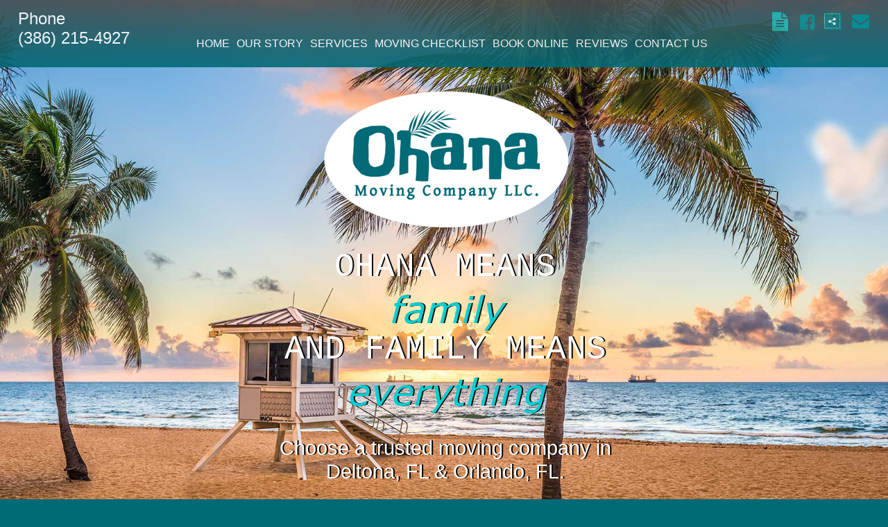

--- FILE ---
content_type: text/html; charset=UTF-8
request_url: http://movewithohana.com/
body_size: 5373
content:
<!doctype html>
<html>
<head>
<meta charset="utf-8">
<title>Local & Long Distance Moving Services: Deltona, Orlando, FL | Ohana Moving Company LLC</title>
<meta name="description" content="Ohana Moving Company LLC is your trusted moving service for both local and long distance. Specializing in both residential and commercial moves. Call today! Deltona. Orlando">
<meta name="keywords" content="Deltona, Orlando moving company">
<meta name="revisit-after" content="1 day">
<link href="favicon.ico" rel="shortcut icon" type="image/x-icon">
<script src="jscookmenu.min.js"></script>
<link href="font-awesome.min.css" rel="stylesheet">
<link href="OHANA.css" rel="stylesheet">
<link href="index.css" rel="stylesheet">
<script src="jquery-1.12.4.min.js"></script>
<script src="wb.parallax.min.js"></script>
<script>
function submitdesktop_index_form()
{
   var regexp;
   var Editbox1 = document.getElementById('Editbox1');
   if (!(Editbox1.disabled || Editbox1.style.display === 'none' || Editbox1.style.visibility === 'hidden'))
   {
      if (Editbox1.value == "")
      {
         alert("First name is required.");
         Editbox1.focus();
         return false;
      }
   }
   var Editbox2 = document.getElementById('Editbox2');
   if (!(Editbox2.disabled || Editbox2.style.display === 'none' || Editbox2.style.visibility === 'hidden'))
   {
      if (Editbox2.value == "")
      {
         alert("Last name is required.");
         Editbox2.focus();
         return false;
      }
   }
   var Editbox3 = document.getElementById('Editbox3');
   if (!(Editbox3.disabled || Editbox3.style.display === 'none' || Editbox3.style.visibility === 'hidden'))
   {
      regexp = /^[-+]?\d*\.?\d*$/;
      if (!regexp.test(Editbox3.value))
      {
         alert("A valid phone number is required.");
         Editbox3.focus();
         return false;
      }
      if (Editbox3.value == "")
      {
         alert("A valid phone number is required.");
         Editbox3.focus();
         return false;
      }
      if (Editbox3.value.length < 7)
      {
         alert("A valid phone number is required.");
         Editbox3.focus();
         return false;
      }
      if (Editbox3.value.length > 15)
      {
         alert("A valid phone number is required.");
         Editbox3.focus();
         return false;
      }
   }
   var Editbox4 = document.getElementById('Editbox4');
   if (!(Editbox4.disabled || Editbox4.style.display === 'none' || Editbox4.style.visibility === 'hidden'))
   {
      regexp = /^([0-9a-z]([-.\w]*[0-9a-z])*@(([0-9a-z])+([-\w]*[0-9a-z])*\.)+[a-z]{2,6})$/i;
      if (!regexp.test(Editbox4.value))
      {
         alert("A valid Email address is required.");
         Editbox4.focus();
         return false;
      }
      if (Editbox4.value == "")
      {
         alert("A valid Email address is required.");
         Editbox4.focus();
         return false;
      }
   }
   var Editbox5 = document.getElementById('Editbox5');
   if (!(Editbox5.disabled || Editbox5.style.display === 'none' || Editbox5.style.visibility === 'hidden'))
   {
      if (Editbox5.value == "")
      {
         alert("Dont be rude, leave a message.");
         Editbox5.focus();
         return false;
      }
   }
   return true;
}
</script>
<script>
$(document).ready(function()
{
   $('#Layer1').parallax();
   $('#Layer4').parallax();
   $('#Layer5').parallax();
   $("a[href*='#Bookmark1']").click(function(event)
   {
      event.preventDefault();
      $('html, body').stop().animate({ scrollTop: $('#wb_Bookmark1').offset().top }, 600, 'linear');
   });
});
</script>
</head>
<body>
<div id="container">
<div id="wb_Shape1" style="position:absolute;left:0px;top:781px;width:1270px;height:373px;z-index:59;">
<img src="images/img0001.png" id="Shape1" alt="" style="width:1270px;height:373px;"></div>
<div id="wb_Text2" style="position:absolute;left:209px;top:945px;width:808px;height:87px;text-align:center;z-index:60;">
<h1>Your Local &amp; Long-Distance Moving Services Company in Deltona, FL<br></h1><span style="color:#90C7D2;font-family:'Trebuchet MS';font-size:19px;"><em><br></em></span><span style="color:#90C7D2;font-family:'Courier New';font-size:35px;">A Family-Focused Moving Company</span></div>
<div id="wb_Text3" style="position:absolute;left:124px;top:1042px;width:1022px;height:72px;text-align:center;z-index:61;">
<span style="color:#4F4F4F;font-family:Arial;font-size:16px;">We started Ohana Moving Company LLC because we’re passionate about helping people through this exciting—but stressful—time in their lives. Don’t move through this major life transition alone. Call Ohana Moving Company today for local or long-distance moving services.<br><br>We’re happy to serve all of Central Florida, including Flagler, Volusia, Brevard, Seminole, Orange, Osceola and Lake counties.</span></div>
<div id="Layer6" style="position:absolute;text-align:center;left:0%;top:1153px;width:1270px;height:566px;z-index:62;">
<div id="Layer6_Container" style="width:1270px;position:relative;margin-left:auto;margin-right:auto;text-align:left;">
<div id="RollOverLayer1" style="position:absolute;left:0px;top:0px;width:316px;height:440px;z-index:28">
<div class="hover">
<div id="wb_Image11" style="position:absolute;left:0px;top:0px;width:316px;height:421px;z-index:20;">
<img src="images/boa.jpg" id="Image11" alt=""></div>
</div>
<div class="default">
<div id="wb_Image7" style="position:absolute;left:0px;top:0px;width:316px;height:421px;z-index:21;">
<a href="./book_online.php"><img src="images/bob.jpg" id="Image7" alt=""></a></div>
</div>
</div>
<div id="RollOverLayer2" style="position:absolute;left:318px;top:0px;width:316px;height:440px;z-index:29">
<div class="hover">
<div id="wb_Image12" style="position:absolute;left:0px;top:0px;width:316px;height:421px;z-index:22;">
<img src="images/cma.jpg" id="Image12" alt=""></div>
</div>
<div class="default">
<div id="wb_Image13" style="position:absolute;left:0px;top:0px;width:316px;height:421px;z-index:23;">
<a href="./commercial_moving.php"><img src="images/cmb.jpg" id="Image13" alt=""></a></div>
</div>
</div>
<div id="RollOverLayer3" style="position:absolute;left:636px;top:0px;width:316px;height:440px;z-index:30">
<div class="hover">
<div id="wb_Image14" style="position:absolute;left:0px;top:0px;width:316px;height:421px;z-index:24;">
<img src="images/rma.jpg" id="Image14" alt=""></div>
</div>
<div class="default">
<div id="wb_Image15" style="position:absolute;left:0px;top:0px;width:316px;height:421px;z-index:25;">
<a href="./residential_moving.php"><img src="images/rmb.jpg" id="Image15" alt=""></a></div>
</div>
</div>
<div id="RollOverLayer4" style="position:absolute;left:954px;top:0px;width:316px;height:440px;z-index:31">
<div class="hover">
<div id="wb_Image16" style="position:absolute;left:0px;top:0px;width:316px;height:421px;z-index:26;">
<img src="images/psa.jpg" id="Image16" alt=""></div>
</div>
<div class="default">
<div id="wb_Image17" style="position:absolute;left:0px;top:0px;width:316px;height:421px;z-index:27;">
<a href="./packing_services.php"><img src="images/psb.jpg" id="Image17" alt=""></a></div>
</div>
</div>
</div>
</div>
<div id="wb_Text4" style="position:absolute;left:239px;top:1719px;width:397px;height:101px;z-index:63;">
<span style="color:#20B2AA;font-family:Arsenal;font-size:24px;"><strong><em>Fin</em></strong></span><h2>d Preferred Moving services in <br>Deltona, FL &amp; Orlando, FL.</h2><span style="color:#20B2AA;font-family:Arsenal;font-size:24px;"><strong><em><br></em></strong></span></div>
<div id="wb_Text35" style="position:absolute;left:135px;top:1801px;width:449px;height:147px;text-align:right;z-index:64;">
<span style="color:#20B2AA;font-family:Arsenal;font-size:43px;">Trust Ohana <br>Moving Company <br>LCC</span></div>
<div id="wb_Text5" style="position:absolute;left:624px;top:1728px;width:615px;height:272px;z-index:65;">
<span style="color:#FFFFFF;font-family:Arial;font-size:15px;">Ohana Moving Company offers both residential and commercial moving and packing services in the Central Florida area. As a family-oriented moving company, we strive to make your move as peaceful as possible for your family.<br><br>Why should you hire a professional mover in Deltona, FL &amp; Orlando, FL? If you are worried about:<br><br>Scheduling time off to pack<br>Protecting your belongings during the move<br>Loading and unloading heavy boxes and furniture…<br><br>A pro can take all of these concerns off your hands. The movers at Ohana Moving Company have even created a free checklist to help your family prepare for your move.<br><br>Make the big move without the stress. Call us today to speak with a local mover in Deltona, FL &amp; Orlando, FL about your moving date.</span></div>
<div id="wb_Image3" style="position:absolute;left:596px;top:1626px;width:79px;height:79px;z-index:66;">
<img src="images/icon_02.png" id="Image3" alt=""></div>
<div id="wb_Text12" style="position:absolute;left:3px;top:4039px;width:245px;height:48px;z-index:67;">
<span style="color:#FFFFFF;font-family:Arial;font-size:13px;">Copyright © 2018 Ohana Moving Company LLC, all rights reserved.<br>Deltona, FL 32738&nbsp;&nbsp; (386) 215-4927 </span></div>
<div id="wb_Image5" style="position:absolute;left:1160px;top:3661px;width:110px;height:30px;z-index:68;">
<img src="images/poweredby.jpg" id="Image5" alt=""></div>
<div id="wb_Form1" style="position:absolute;left:78px;top:2959px;width:1100px;height:401px;z-index:69;">
<form name="desktop_index_form" method="post" action="index.php" enctype="multipart/form-data" id="Form1" onsubmit="return submitdesktop_index_form()">
<input type="hidden" name="formid" value="form1">
<input type="text" id="Editbox1" style="position:absolute;left:87px;top:48px;width:190px;height:16px;z-index:47;" name="First" value="" spellcheck="false">
<label for="Label3" id="Label2" style="position:absolute;left:13px;top:77px;width:52px;height:23px;line-height:23px;z-index:48;">Last</label>
<input type="text" id="Editbox2" style="position:absolute;left:87px;top:82px;width:190px;height:16px;z-index:49;" name="Last" value="" spellcheck="false">
<label for="Label4" id="Label3" style="position:absolute;left:15px;top:112px;width:68px;height:23px;line-height:23px;z-index:50;">Phone</label>
<input type="text" id="Editbox3" style="position:absolute;left:87px;top:116px;width:322px;height:16px;z-index:51;" name="Phone" value="" spellcheck="false">
<label for="Label5" id="Label4" style="position:absolute;left:13px;top:147px;width:65px;height:23px;line-height:23px;z-index:52;">Email</label>
<input type="text" id="Editbox4" style="position:absolute;left:87px;top:149px;width:322px;height:16px;z-index:53;" name="Email" value="" spellcheck="false">
<label for="Label1" id="Label5" style="position:absolute;left:10px;top:186px;width:211px;height:23px;line-height:23px;z-index:54;">Message/Suggestions</label>
<input type="submit" id="Button1" name="" value="Submit" style="position:absolute;left:444px;top:344px;width:96px;height:25px;z-index:55;">
<label for="Label2" id="Label1" style="position:absolute;left:14px;top:46px;width:49px;height:23px;line-height:23px;z-index:56;">First</label>
<input type="text" id="Editbox5" style="position:absolute;left:13px;top:217px;width:1045px;height:108px;z-index:57;" name="Editbox5" value="" spellcheck="false">
<div id="wb_Text9" style="position:absolute;left:89px;top:22px;width:68px;height:16px;z-index:58;">
<span style="color:#FFFFFF;font-family:Arial;font-size:13px;">Name</span></div>
</form>
</div>
<div id="wb_Image4" style="position:absolute;left:554px;top:3959px;width:162px;height:89px;z-index:70;">
<img src="images/logo remake HD.png" id="Image4" alt=""></div>
<div id="wb_Image2" style="position:absolute;left:480px;top:781px;width:246px;height:128px;z-index:71;">
<img src="images/goodies.png" id="Image2" alt=""></div>
<div id="wb_Text15" style="position:absolute;left:113px;top:2088px;width:506px;height:288px;text-align:center;z-index:72;">
<div style="margin-left:12px;position:absolute;left:0px;top:0px;width:506px;height:36px;"><span style="color:#FFFFFF;font-family:Arial;font-size:32px;">Ohana means nobody gets left </span></div>
<div style="margin-left:12px;position:absolute;left:0px;top:36px;width:506px;height:36px;"><span style="color:#FFFFFF;font-family:Arial;font-size:32px;">behind or forgotten.</span></div>
<div style="margin-left:12px;position:absolute;left:0px;top:72px;width:506px;height:36px;"><span style="color:#FFFFFF;font-family:Arial;font-size:32px;"><br></span></div>
<div style="margin-left:12px;position:absolute;left:0px;top:108px;width:506px;height:36px;"><span style="color:#FFFFFF;font-family:Arial;font-size:32px;">Kenneth Patrick King </span></div>
<div style="margin-left:12px;position:absolute;left:0px;top:144px;width:506px;height:36px;"><span style="color:#FFFFFF;font-family:Arial;font-size:32px;">The true meaning of Ohana.</span></div>
<div style="margin-left:12px;position:absolute;left:0px;top:180px;width:506px;height:36px;"><span style="color:#FFFFFF;font-family:Arial;font-size:32px;"><br></span></div>
<div style="margin-left:12px;position:absolute;left:0px;top:216px;width:506px;height:36px;"><span style="color:#FFFFFF;font-family:Arial;font-size:32px;"> March 17th 1947</span></div>
<div style="margin-left:12px;position:absolute;left:0px;top:252px;width:506px;height:36px;"><span style="color:#FFFFFF;font-family:Arial;font-size:32px;"> August 23rd 2021</span></div>
</div>
<div id="wb_Image8" style="position:absolute;left:604px;top:2088px;width:414px;height:306px;z-index:73;">
<img src="images/rk.jpg" id="Image8" alt=""></div>
</div>
<div id="Layer1" style="position:absolute;text-align:center;left:0px;top:0px;width:100%;height:781px;z-index:74;">
<div id="Layer1_Container" style="width:1270px;position:relative;margin-left:auto;margin-right:auto;text-align:left;">
<div id="wb_Image1" style="position:absolute;left:447px;top:124px;width:382px;height:211px;z-index:0;">
<img src="images/ohana front  logo.png" id="Image1" alt=""></div>
<div id="wb_Text13" style="position:absolute;left:349px;top:357px;width:579px;height:331px;text-align:center;z-index:1;">
<span style="color:#000000;font-family:'Courier New';font-size:48px;">OHANA MEANS<br></span><span style="color:#000000;font-family:Courgette;font-size:53px;"><em>family<br></em></span><span style="color:#000000;font-family:'Courier New';font-size:48px;">AND FAMILY MEANS<br></span><span style="color:#000000;font-family:Courgette;font-size:53px;"><em>everything</em><br></span><span style="color:#000000;font-family:Arial;font-size:29px;"><br>Choose a trusted moving company in Deltona, FL &amp; Orlando, FL.</span></div>
<div id="wb_Text1" style="position:absolute;left:347px;top:357px;width:579px;height:331px;text-align:center;z-index:2;">
<span style="color:#FFFFFF;font-family:'Courier New';font-size:48px;">OHANA MEANS<br></span><span style="color:#00CED1;font-family:Courgette;font-size:53px;"><em>family</em></span><span style="color:#FFFFFF;font-family:Courgette;font-size:53px;"><em><br></em></span><span style="color:#FFFFFF;font-family:'Courier New';font-size:48px;">AND FAMILY MEANS<br></span><span style="color:#00CED1;font-family:Courgette;font-size:53px;"><em>everything</em><br></span><span style="color:#FFFFFF;font-family:Arial;font-size:29px;"><br>Choose a trusted moving company in Deltona, FL &amp; Orlando, FL.</span></div>
<div style="z-index:3">
<script>
var isMobile = (/iphone|ipod|android|blackberry|mini|windows\sce|palm/i.test(navigator.userAgent.toLowerCase()));
if (isMobile)
{
   location.replace("./mobile/mindex.html");
}  
</script>  </div>

</div>
</div>
<div id="Layer4" style="position:absolute;text-align:center;left:0px;top:2471px;width:100%;height:450px;z-index:75;">
<div id="Layer4_Container" style="width:1270px;position:relative;margin-left:auto;margin-right:auto;text-align:left;">
<div id="wb_Text7" style="position:absolute;left:278px;top:137px;width:714px;height:114px;text-align:center;z-index:4;">
<span style="color:#000000;font-family:Arial;font-size:43px;">Are You Moving in Deltona, FL or Orlando, FL?<br></span></div>
<div id="wb_Text6" style="position:absolute;left:170px;top:104px;width:931px;height:23px;text-align:center;z-index:5;">
<span style="color:#FFFFFF;font-family:'Courier New';font-size:20px;"><strong><em>We provide moving services throughout Deltona, Orlando &amp; Central Florida.</em></strong></span></div>
<div id="wb_Text8" style="position:absolute;left:275px;top:136px;width:714px;height:114px;text-align:center;z-index:6;">
<span style="color:#FFFFFF;font-family:Arial;font-size:43px;">Are You Moving in Deltona, FL or Orlando, FL?<br></span></div>
<div id="wb_Bookmark1" style="position:absolute;left:491px;top:271px;width:38px;height:18px;z-index:7;">
<a id="Bookmark1" style="visibility:hidden;">&nbsp;</a>
</div>
</div>
</div>
<div id="Layer2" style="position:fixed;text-align:center;left:0px;top:0px;width:100%;height:97px;z-index:76;">
<div id="Layer2_Container" style="width:1270px;position:relative;margin-left:auto;margin-right:auto;text-align:left;">
<div id="Layer3" style="position:fixed;text-align:center;left:0;top:37px;right:0;width:764px;height:52px;margin-left:auto;margin-right:auto;z-index:17;">
<div id="Layer3_Container" style="width:1270px;position:relative;margin-left:auto;margin-right:auto;text-align:left;">
<div id="wb_EmbeddedPage1" style="position:absolute;left:20px;top:14px;width:724px;height:24px;z-index:12;">
<div id="wb_MenuBar1" style="position:absolute;left:0px;top:0px;width:724px;height:24px;z-index:1011;">
<div id="MenuBar1">
<ul style="display:none;">
<li><span></span><a href="./index.php" target="_self" title="HOME">HOME</a>
</li>
<li><span></span><a href="./our_story.php" target="_self" title="OUR STORY">OUR&nbsp;STORY</a>
</li>
<li><span></span><span>SERVICES</span>
<ul>
<li><span></span><a href="./packing_services.php" target="_self" title="PACKING SERVICES">PACKING&nbsp;SERVICES</a>
</li>
<li><span></span><a href="./residential_moving.php" target="_self" title="RESIDENTIAL MOVING">RESIDENTIAL&nbsp;MOVING</a>
</li>
<li><span></span><a href="./commercial_moving.php" target="_self" title="COMMERIAL MOVING">COMMERIAL&nbsp;MOVING</a>
</li>
</ul>
</li>
<li><span></span><a href="./checklists.php" target="_self" title="MOVING CHECKLIST">MOVING&nbsp;CHECKLIST</a>
</li>
<li><span></span><a href="./book_online.php" target="_self" title="BOOK ONLINE">BOOK&nbsp;ONLINE</a>
</li>
<li><span></span><a href="./reviews.php" target="_self" title="REVIEWS">REVIEWS</a>
</li>
<li><span></span><a href="./contact.php" target="_self" title="CONTACT US">CONTACT&nbsp;US</a>
</li>
</ul>
</div>
<script>
var cmMenuBar1 =
{
   mainFolderLeft: '',
   mainFolderRight: '',
   mainItemLeft: '',
   mainItemRight: '',
   folderLeft: '',
   folderRight: '',
   itemLeft: '',
   itemRight: '',
   mainSpacing: 0,
   subSpacing: 0,
   delay: 100,
   offsetHMainAdjust: [-50, 0],
   offsetSubAdjust: [0, 0]
};
var cmMenuBar1HSplit = [_cmNoClick, '<td class="MenuBar1MenuSplitLeft"><div></div></td>' +
                                    '<td class="MenuBar1MenuSplitText"><div></div></td>' +
                                    '<td class="MenuBar1MenuSplitRight"><div></div></td>'];
var cmMenuBar1MainVSplit = [_cmNoClick, '<div><table width="15" cellspacing="0"><tr><td class="MenuBar1HorizontalSplit">|</td></tr></table></div>'];
var cmMenuBar1MainHSplit = [_cmNoClick, '<td colspan="3" class="MenuBar1MainSplitText"><div></div></td>'];
cmMenuBar1.effect = new CMSlidingEffect(8);
document.addEventListener('DOMContentLoaded', function(event)
{
   cmDrawFromText('MenuBar1', 'hbl', cmMenuBar1, 'MenuBar1');
});
</script>
</div>
</div>
</div>
</div>
<div id="wb_Text14" style="position:absolute;left:21px;top:13px;width:188px;height:54px;z-index:18;">
<span style="color:#FFFFFF;font-family:Arial;font-size:24px;">Phone<br>(386) 215-4927</span></div>
<div id="Layer7" style="position:absolute;text-align:left;left:1067px;top:13px;width:190px;height:38px;z-index:19;">
<div id="wb_FontAwesomeIcon1" style="position:absolute;left:78px;top:7px;width:25px;height:25px;text-align:center;z-index:13;">
<a href="https://www.facebook.com/movewithohana" target="_blank"><div id="FontAwesomeIcon1"><i class="fa fa-facebook-square"></i></div></a></div>
<div id="wb_Image6" style="position:absolute;left:116px;top:5px;width:25px;height:25px;z-index:14;">
<a href="https://www.homeadvisor.com/rated.OhanaMovingCompanyLLC.74591285.html" target="_blank"><img src="images/7no4e12vxd.jpg" id="Image6" alt=""></a></div>
<div id="wb_FontAwesomeIcon2" style="position:absolute;left:155px;top:5px;width:25px;height:25px;text-align:center;z-index:15;">
<a href="mailto:ohanamovingllc@outlook.com"><div id="FontAwesomeIcon2"><i class="fa fa-envelope"></i></div></a></div>
<div id="wb_FontAwesomeIcon3" style="position:absolute;left:38px;top:4px;width:27px;height:30px;text-align:center;z-index:16;">
<a href="javascript:window.print()"><div id="FontAwesomeIcon3"><i class="fa fa-file-text"></i></div></a></div>
</div>
</div>
</div>
<div id="Layer5" style="position:absolute;text-align:center;left:0px;top:3363px;width:99.7638%;height:588px;z-index:77;">
<div id="Layer5_Container" style="width:1267px;position:relative;margin-left:auto;margin-right:auto;text-align:left;">
<div id="wb_Image9" style="position:absolute;left:594px;top:203px;width:79px;height:79px;z-index:40;">
<img src="images/icon_02.png" id="Image9" alt=""></div>
<div id="wb_Text10" style="position:absolute;left:274px;top:294px;width:718px;height:78px;text-align:center;z-index:41;">
<span style="color:#90C7D2;font-family:Anaheim;font-size:37px;letter-spacing:6.07px;">THE MOVING COMPANY THAT CARES</span></div>
<div id="wb_Text11" style="position:absolute;left:266px;top:373px;width:734px;height:54px;text-align:center;z-index:42;">
<span style="color:#FFFFFF;font-family:Arial;font-size:16px;">Did you know teal is the internationally recognized color for cervical cancer? It's not just a coincidence that Ohana's logo and company colors are symbols of hope and resilience. Our family has battled cervical cancer, and now we’re a proud supporter of the fight to find a cure.</span></div>
</div>
</div>
<div style="z-index:78">
<script>
var isMobile = (/iphone|ipod|android|blackberry|mini|windows\sce|palm/i.test(navigator.userAgent.toLowerCase()));
if (isMobile)
{
   location.replace("./mobile/mindex.html");
}  
</script>  </div>
</body>
</html>

--- FILE ---
content_type: text/css
request_url: http://movewithohana.com/OHANA.css
body_size: 544
content:
@font-face
{
   font-family: Arsenal;
   src: url('verdana.ttf') format('truetype');
}
@font-face
{
   font-family: Anaheim;
   src: url('verdana.ttf') format('truetype');
}
@font-face
{
   font-family: Courgette;
   src: url('verdana.ttf') format('truetype');
}
@-webkit-keyframes animate-background
{
   0% { background-color: #000000;  }
   100% { background-color: #FFFFFF;  }
}
@-moz-keyframes animate-background
{
   0% { background-color: #000000;  }
   100% { background-color: #FFFFFF;  }
}
@keyframes animate-background
{
   0% { background-color: #000000;  }
   100% { background-color: #FFFFFF;  }
}
a
{
   color: #FFFFFF;
   text-decoration: none;
}
a:hover
{
   color: #FFFFFF;
   text-decoration: none;
}
input:focus, textarea:focus, select:focus
{
   outline: none;
}
.visibility-hidden
{
   visibility: hidden;
}
a.style1
{
   color: #FFFFFF;
   background: #FFFFFF;
   text-decoration: none;
}
a.style1:visited
{
   color: #FFFFFF;
   background: #FFFFFF;
   text-decoration: underline;
}
a.style1:active
{
   color: #FFFFFF;
   background: #FFFFFF;
   text-decoration: underline;
}
a.style1:hover
{
   color: #87CEFA;
   background: #FFFFFF;
   text-decoration: underline;
}
h1, .h1
{
   font-family: "Trebuchet MS";
   font-weight: normal;
   font-size: 19px;
   font-style: italic;
   text-decoration: none;
   color: #90C7D2;
   background-color: transparent;
   margin: 0px 0px 0px 0px;
   padding: 0px 0px 0px 0px;
   display: inline;
}
h2, .h2
{
   font-family: Arsenal;
   font-weight: bold;
   font-size: 24px;
   font-style: italic;
   text-decoration: none;
   color: #20B2AA;
   background-color: transparent;
   margin: 0px 0px 0px 0px;
   padding: 0px 0px 0px 0px;
   display: inline;
}
h3, .h3
{
   font-family: Arial;
   font-weight: bold;
   font-size: 24px;
   text-decoration: none;
   color: #000000;
   background-color: transparent;
   margin: 0px 0px 0px 0px;
   padding: 0px 0px 0px 0px;
   display: inline;
}
h4, .h4
{
   font-family: Arial;
   font-weight: bold;
   font-size: 21px;
   font-style: italic;
   text-decoration: none;
   color: #000000;
   background-color: transparent;
   margin: 0px 0px 0px 0px;
   padding: 0px 0px 0px 0px;
   display: inline;
}
h5, .h5
{
   font-family: Arial;
   font-weight: bold;
   font-size: 19px;
   text-decoration: none;
   color: #000000;
   background-color: transparent;
   margin: 0px 0px 0px 0px;
   padding: 0px 0px 0px 0px;
   display: inline;
}
h6, .h6
{
   font-family: Arial;
   font-weight: bold;
   font-size: 16px;
   text-decoration: none;
   color: #000000;
   background-color: transparent;
   margin: 0px 0px 0px 0px;
   padding: 0px 0px 0px 0px;
   display: inline;
}
.CustomStyle
{
   font-family: "Courier New";
   font-weight: bold;
   font-size: 16px;
   text-decoration: none;
   color: #2E74B5;
   background-color: transparent;
}


--- FILE ---
content_type: text/css
request_url: http://movewithohana.com/index.css
body_size: 2281
content:
div#container
{
   width: 1270px;
   position: relative;
   margin: 0 auto 0 auto;
   text-align: left;
}
body
{
   background-color: #006A77;
   color: #FFFFFF;
   font-family: Arial;
   font-weight: normal;
   font-size: 13px;
   line-height: 1.1875;
   margin: 0;
   text-align: center;
}
#wb_Image1
{
   vertical-align: top;
}
#Image1
{
   border: 0px solid #000000;
   padding: 0;
   margin: 0;
   left: 0;
   top: 0;
   width: 100%;
   height: 100%;
}
#Layer1
{
   background-color: transparent;
   background-image: url(images/mainbg.jpg);
   background-repeat: no-repeat;
   background-position: center top;
   background-attachment: fixed;
   background-position: 50% 0;
   background-size: cover;
}
#Layer4
{
   background-color: transparent;
   background-image: url(images/dl2.jpg);
   background-repeat: no-repeat;
   background-position: center top;
   background-attachment: fixed;
   background-position: 50% 0;
   background-size: cover;
}
#MenuBar1
{
   background-color: transparent;
   border: 0px solid #CCCCCC;
}
.MenuBar1SubMenu
{
   background-color: transparent;
   border: 0px solid #CCCCCC;
   position:	absolute;
   visibility: hidden;
   overflow: visible;
   z-index: 100;
}
.MenuBar1SubMenuTable
{
   cursor: default;
   border: 0;
   padding: 0;
}
.MenuBar1SubMenuTable tr
{
   margin: 0;
   padding: 0;
}
.MenuBar1Menu
{
   background-color: transparent;
   margin: 0px 0 0px 0px;
   padding: 0;
}
.MenuBar1MenuOuter
{
   background-color: transparent;
   border: 0px solid #CCCCCC;
}
.MenuBar1Menu tr
{
   margin: 0;
   padding: 0;
}
.MenuBar1MainItem .MenuBar1MainItemLeft,
.MenuBar1MainItem .MenuBar1MainFolderLeft
{
   width: 0px;
   cursor: pointer;
   border-width: 0;
   text-align: center;
   padding: 3px 0px 3px 0px;
   font-size: 1px;
}
.MenuBar1MainItem .MenuBar1MainItemText, 
.MenuBar1MainItem .MenuBar1MainItemText a,
.MenuBar1MainItem .MenuBar1MainFolderText,
.MenuBar1MainItem .MenuBar1MainFolderText a
{
   background-color: transparent;
   color: #FFFFFF;
   font-size: 16px;
   font-family: Arial;
   font-weight: normal;
   line-height: 18px;
   text-align: left;
   text-decoration: none;
   white-space: nowrap;
   margin: 0;
   cursor: pointer;
   border-bottom: 0px solid #CCCCCC;
   border-right: 0px solid #CCCCCC;
   border-top: 0px solid #CCCCCC;
   border-left: 0px solid #CCCCCC;
   padding: 3px 5px 3px 5px;
   vertical-align: middle;
}
.MenuBar1MainItem .MenuBar1MainItemRight,
.MenuBar1MainItem .MenuBar1MainFolderRight
{
   width: 0px;
   cursor: pointer;
   border-width: 0;
   padding: 3px 0px 3px 0px;
   font-size: 1px;
}
.MenuBar1MainItemHover .MenuBar1MainItemLeft,
.MenuBar1MainItemActive .MenuBar1MainItemLeft,
.MenuBar1MainItemHover .MenuBar1MainFolderLeft,
.MenuBar1MainItemActive .MenuBar1MainFolderLeft
{
   width: 0px;
   cursor: pointer;
   border-width: 0;
   padding: 3px 0px 3px 0px;
   font-size: 1px;
}
.MenuBar1MainItemHover .MenuBar1MainItemText,
.MenuBar1MainItemActive .MenuBar1MainItemText,
.MenuBar1MainItemHover .MenuBar1MainItemText a,
.MenuBar1MainItemActive .MenuBar1MainItemText a,
.MenuBar1MainItemHover .MenuBar1MainFolderText,
.MenuBar1MainItemActive .MenuBar1MainFolderText,
.MenuBar1MainItemHover .MenuBar1MainFolderText a,
.MenuBar1MainItemActive .MenuBar1MainFolderText a
{
   background-color: transparent;
   color: #FFFFFF;
   font-size: 16px;
   font-family: Arial;
   font-weight: normal;
   line-height: 18px;
   text-align: left;
   text-decoration: none;
   white-space: nowrap;
   margin: 0;
   cursor: pointer;
   border-bottom: 0px solid #CCCCCC;
   border-right: 0px solid #CCCCCC;
   border-top: 0px solid #CCCCCC;
   border-left: 0px solid #CCCCCC;
   padding: 3px 5px 3px 5px;
   vertical-align: middle;
}
.MenuBar1MainItemHover .MenuBar1MainItemRight,
.MenuBar1MainItemActive .MenuBar1MainItemRight,
.MenuBar1MainItemHover .MenuBar1MainFolderRight,
.MenuBar1MainItemActive .MenuBar1MainFolderRight
{
   width: 0px;
   cursor: pointer;
   border-width: 0;
   padding: 3px 0px 3px 0px;
   font-size: 1px;
}
.MenuBar1MenuItem .MenuBar1MenuItemLeft,
.MenuBar1MenuItem .MenuBar1MenuFolderLeft
{
   width: 0px;
   cursor: pointer;
   border-width: 0;
   text-align: center;
   padding: 3px 0px 3px 0px;
   font-size: 1px;
}
.MenuBar1MenuItem .MenuBar1MenuItemText, 
.MenuBar1MenuItem .MenuBar1MenuItemText a,
.MenuBar1MenuItem .MenuBar1MenuFolderText,
.MenuBar1MenuItem .MenuBar1MenuFolderText a
{
   background-color: #20B2AA;
   color: #FFFFFF;
   font-size: 13px;
   font-family: Arial;
   font-weight: normal;
   line-height: 16px;
   text-align: left;
   text-decoration: none;
   white-space: nowrap;
   margin: 0;
   cursor: pointer;
   border-bottom: 0px solid #CCCCCC;
   border-top: 0px solid #CCCCCC;
   border-right: 0px solid #CCCCCC;
   border-left: 0px solid #CCCCCC;
   padding: 3px 5px 3px 5px;
   vertical-align: middle;
}
.MenuBar1MenuItem .MenuBar1MenuItemRight,
.MenuBar1MenuItem .MenuBar1MenuFolderRight
{
   width: 0px;
   cursor: pointer;
   border-width: 0;
   padding: 3px 0px 3px 0px;
   font-size: 1px;
}
.MenuBar1MenuItemHover .MenuBar1MenuItemLeft, 
.MenuBar1MenuItemActive .MenuBar1MenuItemLeft,
.MenuBar1MenuItemHover .MenuBar1MenuFolderLeft,
.MenuBar1MenuItemActive .MenuBar1MenuFolderLeft
{
   width: 0px;
   cursor: pointer;
   border-width: 0;
   padding: 3px 0px 3px 0px;
   font-size: 1px;
}
.MenuBar1MenuItemHover .MenuBar1MenuItemText,
.MenuBar1MenuItemActive .MenuBar1MenuItemText,
.MenuBar1MenuItemHover .MenuBar1MenuItemText a,
.MenuBar1MenuItemActive .MenuBar1MenuItemText a,
.MenuBar1MenuItemHover .MenuBar1MenuFolderText,
.MenuBar1MenuItemActive .MenuBar1MenuFolderText,
.MenuBar1MenuItemHover .MenuBar1MenuFolderText a,
.MenuBar1MenuItemActive .MenuBar1MenuFolderText a
{
   background-color: #20B2AA;
   color: #000000;
   font-size: 13px;
   font-family: Arial;
   font-weight: normal;
   line-height: 16px;
   text-align: left;
   text-decoration: none;
   white-space: nowrap;
   margin: 0;
   cursor: pointer;
   border-bottom: 0px solid #CCCCCC;
   border-top: 0px solid #CCCCCC;
   border-right: 0px solid #CCCCCC;
   border-left: 0px solid #CCCCCC;
   padding: 3px 5px 3px 5px;
   vertical-align: middle;
}
.MenuBar1MenuItemHover .MenuBar1MenuItemRight,
.MenuBar1MenuItemActive .MenuBar1MenuItemRight,
.MenuBar1MenuItemHover .MenuBar1MenuFolderRight,
.MenuBar1MenuItemActive .MenuBar1MenuFolderRight
{
   width: 0px;
   cursor: pointer;
   border-width: 0;
   padding: 3px 0px 3px 0px;
   font-size: 1px;
}
.MenuBar1SubMenu td,
.MenuBar1Menu td,
.MenuBar1Menu tr
{
   vertical-align: middle;
}
.MenuBar1MenuSplitText div
{
   height: 1px;
   padding: 0;
   background-color: #333333;
   overflow: hidden;
}
.MenuBar1MenuItem .MenuBar1MenuSplitLeft
{
   height: 7px;
   padding: 0;
}
.MenuBar1MenuItem .MenuBar1MenuSplitText
{
   background-color: #20B2AA;
   height: 7px;
   padding: 0px 6px 0px 6px;
}
.MenuBar1MenuItem .MenuBar1MenuSplitRight
{
   height: 7px;
   padding: 0;
}
.MenuBar1MainSplitText div
{
   background-color: #333333;
   height: 1px;
   padding: 0;
   overflow: hidden;
}
.MenuBar1MainItem .MenuBar1MainSplitLeft 
{
   height: 7px;
   padding: 0;
}
.MenuBar1MainItem .MenuBar1MainSplitText
{
   background-color: transparent;
   height: 7px;
   padding: 0;
}
.MenuBar1MainItem .MenuBar1MainSplitRight
{
   height: 7px;
   padding: 0;
}
.MenuBar1MainItem
{
   vertical-align: middle;
}
.MenuBar1HorizontalSplit
{
   border-right: 0 solid #8080FF;
   border-left: 0 solid #8080FF;
   width: 15px;
   background-color: transparent;
   padding: 3px 0px 3px 0px;
   vertical-align: middle;
   text-align: center;
   text-decoration: none;
   color: #333333;
   font-size: 16px;
   font-family: Arial;
   font-style: normal;
}
.MenuBar1MainItem, .MenuBar1MainItemHover, .MenuBar1MainItemActive,
.MenuBar1MenuItem, .MenuBar1MenuItemHover, .MenuBar1MenuItemActive
{
   white-space: nowrap;
}
.MenuBar1SpacerDiv
{
   background: transparent;
   margin: 0;
   padding: 0;
   border: 0;
   font-size: 1px;
}
#Layer3
{
   background-color: transparent;
   background-image: none;
}
#Layer2
{
   background-color: #006A77;
   background: linear-gradient(to top, #006A77 0%, #4F4F4F 100%);
   opacity: 0.90;
   box-sizing: border-box;
   -webkit-animation: animate-background 1000ms linear 2000ms 1 normal both;
   -moz-animation: animate-background 1000ms linear 2000ms 1 normal both;
   animation: animate-background 1000ms linear 2000ms 1 normal both;
}
#wb_Shape1
{
   transform: rotate(0deg);
   transform-origin: 50% 50%;
}
#Shape1
{
   border-width: 0;
   vertical-align: top;
}
#wb_Text2 
{
   background-color: transparent;
   background-image: none;
   border: 0px solid #000000;
   padding: 0;
   margin: 0;
   text-align: center;
}
#wb_Text2 div
{
   text-align: center;
}
#wb_Text3 
{
   background-color: transparent;
   background-image: none;
   border: 0px solid #000000;
   padding: 0;
   margin: 0;
   text-align: center;
}
#wb_Text3 div
{
   text-align: center;
}
#Layer6
{
   background-color: transparent;
   background-image: none;
}
#RollOverLayer1 .default
{
   position: absolute;
   top: 0;
   left: 0;
   -webkit-transition: all 500ms linear;
   -moz-transition: all 500ms linear;
   transition: all 500ms linear;
   opacity: 0;
   width: 100%;
   height: 100%;
}
#RollOverLayer1:hover .default
{
   opacity: 1;
   z-index: 9999;
}
#RollOverLayer1 .hover
{
   z-index: 0;
   position: absolute;
   width: 100%;
   height: 100%;
}
#RollOverLayer1 .hover
{
   background-color: transparent;
   background-image: none;
   border: 0px solid #DDDDDD;
   box-sizing: border-box;
}
#RollOverLayer1 .default
{
   background-color: transparent;
   background-image: none;
   border: 0px #DDDDDD solid;
   box-sizing: border-box;
}
#RollOverLayer2 .default
{
   position: absolute;
   top: 0;
   left: 0;
   -webkit-transition: all 500ms linear;
   -moz-transition: all 500ms linear;
   transition: all 500ms linear;
   opacity: 0;
   width: 100%;
   height: 100%;
}
#RollOverLayer2:hover .default
{
   opacity: 1;
   z-index: 9999;
}
#RollOverLayer2 .hover
{
   z-index: 0;
   position: absolute;
   width: 100%;
   height: 100%;
}
#RollOverLayer2 .hover
{
   background-color: transparent;
   background-image: none;
   border: 0px solid #DDDDDD;
   box-sizing: border-box;
}
#RollOverLayer2 .default
{
   background-color: transparent;
   background-image: none;
   border: 0px #DDDDDD solid;
   box-sizing: border-box;
}
#wb_Image12
{
   vertical-align: top;
}
#Image12
{
   border: 0px solid #000000;
   padding: 0;
   margin: 0;
   left: 0;
   top: 0;
   width: 100%;
   height: 100%;
}
#wb_Image13
{
   vertical-align: top;
}
#Image13
{
   border: 0px solid #000000;
   padding: 0;
   margin: 0;
   left: 0;
   top: 0;
   width: 100%;
   height: 100%;
}
#RollOverLayer3 .default
{
   position: absolute;
   top: 0;
   left: 0;
   -webkit-transition: all 500ms linear;
   -moz-transition: all 500ms linear;
   transition: all 500ms linear;
   opacity: 0;
   width: 100%;
   height: 100%;
}
#RollOverLayer3:hover .default
{
   opacity: 1;
   z-index: 9999;
}
#RollOverLayer3 .hover
{
   z-index: 0;
   position: absolute;
   width: 100%;
   height: 100%;
}
#RollOverLayer3 .hover
{
   background-color: transparent;
   background-image: none;
   border: 0px solid #DDDDDD;
   box-sizing: border-box;
}
#RollOverLayer3 .default
{
   background-color: transparent;
   background-image: none;
   border: 0px #DDDDDD solid;
   box-sizing: border-box;
}
#RollOverLayer4 .default
{
   position: absolute;
   top: 0;
   left: 0;
   -webkit-transition: all 500ms linear;
   -moz-transition: all 500ms linear;
   transition: all 500ms linear;
   opacity: 0;
   width: 100%;
   height: 100%;
}
#RollOverLayer4:hover .default
{
   opacity: 1;
   z-index: 9999;
}
#RollOverLayer4 .hover
{
   z-index: 0;
   position: absolute;
   width: 100%;
   height: 100%;
}
#RollOverLayer4 .hover
{
   background-color: transparent;
   background-image: none;
   border: 0px solid #DDDDDD;
   box-sizing: border-box;
}
#RollOverLayer4 .default
{
   background-color: transparent;
   background-image: none;
   border: 0px #DDDDDD solid;
   box-sizing: border-box;
}
#wb_Image14
{
   vertical-align: top;
}
#Image14
{
   border: 0px solid #000000;
   padding: 0;
   margin: 0;
   left: 0;
   top: 0;
   width: 100%;
   height: 100%;
}
#wb_Image15
{
   vertical-align: top;
}
#Image15
{
   border: 0px solid #000000;
   padding: 0;
   margin: 0;
   left: 0;
   top: 0;
   width: 100%;
   height: 100%;
}
#wb_Image16
{
   vertical-align: top;
}
#Image16
{
   border: 0px solid #000000;
   padding: 0;
   margin: 0;
   left: 0;
   top: 0;
   width: 100%;
   height: 100%;
}
#wb_Image17
{
   vertical-align: top;
}
#Image17
{
   border: 0px solid #000000;
   padding: 0;
   margin: 0;
   left: 0;
   top: 0;
   width: 100%;
   height: 100%;
}
#wb_Image7
{
   vertical-align: top;
}
#Image7
{
   border: 0px solid #000000;
   padding: 0;
   margin: 0;
   left: 0;
   top: 0;
   width: 100%;
   height: 100%;
}
#wb_Image11
{
   vertical-align: top;
}
#Image11
{
   border: 0px solid #000000;
   padding: 0;
   margin: 0;
   left: 0;
   top: 0;
   width: 100%;
   height: 100%;
}
#wb_Image9
{
   vertical-align: top;
}
#Image9
{
   border: 0px solid #000000;
   padding: 0;
   margin: 0;
   left: 0;
   top: 0;
   width: 100%;
   height: 100%;
}
#wb_Text4 
{
   background-color: transparent;
   background-image: none;
   border: 0px solid #000000;
   padding: 0;
   margin: 0;
   text-align: left;
}
#wb_Text4 div
{
   text-align: left;
}
#wb_Text35 
{
   background-color: transparent;
   background-image: none;
   border: 0px solid #000000;
   padding: 0;
   margin: 0;
   text-align: right;
}
#wb_Text35 div
{
   text-align: right;
}
#wb_Text5 
{
   background-color: transparent;
   background-image: none;
   border: 0px solid #000000;
   padding: 0;
   margin: 0;
   text-align: left;
}
#wb_Text5 div
{
   text-align: left;
}
#wb_Text7 
{
   background-color: transparent;
   background-image: none;
   border: 0px solid #000000;
   padding: 0;
   margin: 0;
   text-align: center;
}
#wb_Text7 div
{
   text-align: center;
}
#wb_Text6 
{
   background-color: transparent;
   background-image: none;
   border: 0px solid #000000;
   padding: 0;
   margin: 0;
   text-align: center;
}
#wb_Text6 div
{
   text-align: center;
}
#wb_Text8 
{
   background-color: transparent;
   background-image: none;
   border: 0px solid #000000;
   padding: 0;
   margin: 0;
   text-align: center;
}
#wb_Text8 div
{
   text-align: center;
}
#Layer5
{
   background-color: transparent;
   background-image: url(images/sandyreduced.jpg);
   background-repeat: no-repeat;
   background-position: center top;
   background-attachment: fixed;
   background-position: 50% 0;
   background-size: cover;
}
#wb_Image3
{
   vertical-align: top;
}
#Image3
{
   border: 0px solid #000000;
   padding: 0;
   margin: 0;
   left: 0;
   top: 0;
   width: 100%;
   height: 100%;
}
#wb_Text10 
{
   background-color: transparent;
   background-image: none;
   border: 0px solid #000000;
   padding: 0;
   margin: 0;
   text-align: center;
}
#wb_Text10 div
{
   text-align: center;
}
#wb_Text11 
{
   background-color: transparent;
   background-image: none;
   border: 0px solid #000000;
   padding: 0;
   margin: 0;
   text-align: center;
}
#wb_Text11 div
{
   text-align: center;
}
#wb_Text12 
{
   background-color: transparent;
   background-image: none;
   border: 0px solid #000000;
   padding: 0;
   margin: 0;
   text-align: left;
}
#wb_Text12 div
{
   text-align: left;
}
#wb_Image5
{
   vertical-align: top;
}
#Image5
{
   border: 0px solid #000000;
   padding: 0;
   margin: 0;
   left: 0;
   top: 0;
   width: 100%;
   height: 100%;
}
#wb_Text14 
{
   background-color: transparent;
   background-image: none;
   border: 0px solid #000000;
   padding: 0;
   margin: 0;
   text-align: left;
}
#wb_Text14 div
{
   text-align: left;
}
#wb_Text1 
{
   background-color: transparent;
   background-image: none;
   border: 0px solid #000000;
   padding: 0;
   margin: 0;
   text-align: center;
}
#wb_Text1 div
{
   text-align: center;
}
#wb_FontAwesomeIcon1
{
   background-color: transparent;
   background-image: none;
   border: 0px solid #FFFFFF;
   border-radius: 1px;
   text-align: center;
   margin: 0;
   padding: 0;
   vertical-align: top;
}
#wb_FontAwesomeIcon1:hover
{
   background-color: transparent;
   background-image: none;
   border: 0px solid #FFFFFF;
}
#FontAwesomeIcon1
{
   height: 25px;
   width: 25px;
}
#FontAwesomeIcon1 i
{
   color: #008B8B;
   display: inline-block;
   font-size: 25px;
   line-height: 25px;
   vertical-align: middle;
   width: 20px;
}
#wb_FontAwesomeIcon1:hover i
{
   color: #337AB7;
}
#Layer7
{
   background-color: transparent;
   background-image: none;
}
#wb_Image6
{
   vertical-align: top;
}
#Image6
{
   border: 0px solid #000000;
   padding: 0;
   margin: 0;
   left: 0;
   top: 0;
   width: 100%;
   height: 100%;
}
#wb_FontAwesomeIcon2
{
   background-color: transparent;
   background-image: none;
   border: 0px solid #245580;
   text-align: center;
   margin: 0;
   padding: 0;
   vertical-align: top;
}
#wb_FontAwesomeIcon2:hover
{
   background-color: transparent;
   background-image: none;
   border: 0px solid #245580;
}
#FontAwesomeIcon2
{
   height: 25px;
   width: 25px;
}
#FontAwesomeIcon2 i
{
   color: #008B8B;
   display: inline-block;
   font-size: 25px;
   line-height: 25px;
   vertical-align: middle;
   width: 24px;
}
#wb_FontAwesomeIcon2:hover i
{
   color: #337AB7;
}
#wb_Form1
{
   background-color: transparent;
   background-image: none;
   border: 0px solid #CCCCCC;
}
#Editbox1
{
   border: 1px solid #CCCCCC;
   border-radius: 4px;
   background-color: #FFFFFF;
   background-image: none;
   color :#000000;
   font-family: Arial;
   font-weight: normal;
   font-size: 13px;
   line-height: 16px;
   padding: 4px 4px 4px 4px;
   margin: 0;
   text-align: left;
}
#Editbox1:focus
{
   border-color: #66AFE9;
   box-shadow: inset 0px 1px 1px rgba(0,0,0,0.075), 0px 0px 8px rgba(102,175,233,0.60);
   outline: 0;
}
#Label2
{
   border: 0px solid #CCCCCC;
   border-radius: 4px;
   background-color: transparent;
   background-image: none;
   color :#FFFFFF;
   font-family: Arial;
   font-weight: normal;
   font-size: 20px;
   padding: 4px 4px 4px 4px;
   margin: 0;
   text-align: left;
   vertical-align: top;
}
#Editbox2
{
   border: 1px solid #CCCCCC;
   border-radius: 4px;
   background-color: #FFFFFF;
   background-image: none;
   color :#000000;
   font-family: Arial;
   font-weight: normal;
   font-size: 13px;
   line-height: 16px;
   padding: 4px 4px 4px 4px;
   margin: 0;
   text-align: left;
}
#Editbox2:focus
{
   border-color: #66AFE9;
   box-shadow: inset 0px 1px 1px rgba(0,0,0,0.075), 0px 0px 8px rgba(102,175,233,0.60);
   outline: 0;
}
#Label3
{
   border: 0px solid #CCCCCC;
   border-radius: 4px;
   background-color: transparent;
   background-image: none;
   color :#FFFFFF;
   font-family: Arial;
   font-weight: normal;
   font-size: 20px;
   padding: 4px 4px 4px 4px;
   margin: 0;
   text-align: left;
   vertical-align: top;
}
#Editbox3
{
   border: 1px solid #CCCCCC;
   border-radius: 4px;
   background-color: #FFFFFF;
   background-image: none;
   color :#000000;
   font-family: Arial;
   font-weight: normal;
   font-size: 13px;
   line-height: 16px;
   padding: 4px 4px 4px 4px;
   margin: 0;
   text-align: left;
}
#Editbox3:focus
{
   border-color: #66AFE9;
   box-shadow: inset 0px 1px 1px rgba(0,0,0,0.075), 0px 0px 8px rgba(102,175,233,0.60);
   outline: 0;
}
#Label4
{
   border: 0px solid #CCCCCC;
   border-radius: 4px;
   background-color: transparent;
   background-image: none;
   color :#FFFFFF;
   font-family: Arial;
   font-weight: normal;
   font-size: 20px;
   padding: 4px 4px 4px 4px;
   margin: 0;
   text-align: left;
   vertical-align: top;
}
#Editbox4
{
   border: 1px solid #CCCCCC;
   border-radius: 4px;
   background-color: #FFFFFF;
   background-image: none;
   color :#000000;
   font-family: Arial;
   font-weight: normal;
   font-size: 13px;
   line-height: 16px;
   padding: 4px 4px 4px 4px;
   margin: 0;
   text-align: left;
}
#Editbox4:focus
{
   border-color: #66AFE9;
   box-shadow: inset 0px 1px 1px rgba(0,0,0,0.075), 0px 0px 8px rgba(102,175,233,0.60);
   outline: 0;
}
#Label5
{
   border: 0px solid #CCCCCC;
   border-radius: 4px;
   background-color: transparent;
   background-image: none;
   color :#FFFFFF;
   font-family: Arial;
   font-weight: normal;
   font-size: 20px;
   padding: 4px 4px 4px 4px;
   margin: 0;
   text-align: left;
   vertical-align: top;
}
#Button1
{
   border: 1px solid #FFFFFF;
   border-radius: 4px;
   background-color: #20B2AA;
   background-image: none;
   color: #FFFFFF;
   font-family: Arial;
   font-weight: normal;
   font-size: 13px;
   -webkit-appearance: none;
   margin: 0;
}
#Label1
{
   border: 0px solid #CCCCCC;
   border-radius: 4px;
   background-color: transparent;
   background-image: none;
   color :#FFFFFF;
   font-family: Arial;
   font-weight: normal;
   font-size: 20px;
   padding: 4px 4px 4px 4px;
   margin: 0;
   text-align: left;
   vertical-align: top;
}
#Editbox5
{
   border: 1px solid #CCCCCC;
   border-radius: 4px;
   background-color: #FFFFFF;
   background-image: none;
   color :#000000;
   font-family: Arial;
   font-weight: normal;
   font-size: 13px;
   line-height: 108px;
   padding: 4px 4px 4px 4px;
   margin: 0;
   text-align: left;
}
#Editbox5:focus
{
   border-color: #66AFE9;
   box-shadow: inset 0px 1px 1px rgba(0,0,0,0.075), 0px 0px 8px rgba(102,175,233,0.60);
   outline: 0;
}
#wb_Text9 
{
   background-color: transparent;
   background-image: none;
   border: 0px solid #000000;
   padding: 0;
   margin: 0;
   text-align: left;
}
#wb_Text9 div
{
   text-align: left;
}
#wb_FontAwesomeIcon3
{
   background-color: transparent;
   background-image: none;
   border: 0px solid #245580;
   text-align: center;
   margin: 0;
   padding: 0;
   vertical-align: top;
}
#wb_FontAwesomeIcon3:hover
{
   background-color: transparent;
   background-image: none;
   border: 0px solid #245580;
}
#FontAwesomeIcon3
{
   height: 30px;
   width: 27px;
}
#FontAwesomeIcon3 i
{
   color: #20B2AA;
   display: inline-block;
   font-size: 27px;
   line-height: 30px;
   vertical-align: middle;
   width: 22px;
}
#wb_FontAwesomeIcon3:hover i
{
   color: #20B2AA;
}
#wb_Text13 
{
   background-color: transparent;
   background-image: none;
   border: 0px solid #000000;
   padding: 0;
   margin: 0;
   text-align: center;
}
#wb_Text13 div
{
   text-align: center;
}
#wb_Image4
{
   vertical-align: top;
}
#Image4
{
   border: 0px solid #000000;
   padding: 0;
   margin: 0;
   left: 0;
   top: 0;
   width: 100%;
   height: 100%;
}
#wb_Image2
{
   vertical-align: top;
}
#Image2
{
   border: 0px solid #000000;
   padding: 0;
   margin: 0;
   left: 0;
   top: 0;
   width: 100%;
   height: 100%;
}
#wb_Text15 
{
   background-color: transparent;
   background-image: none;
   border: 0px solid #000000;
   padding: 0;
   margin: 0;
   text-align: center;
}
#wb_Text15 div
{
   text-align: center;
}
#wb_Image8
{
   vertical-align: top;
}
#Image8
{
   border: 0px solid #000000;
   padding: 0;
   margin: 0;
   left: 0;
   top: 0;
   width: 100%;
   height: 100%;
   object-fit: scale-down;
}
